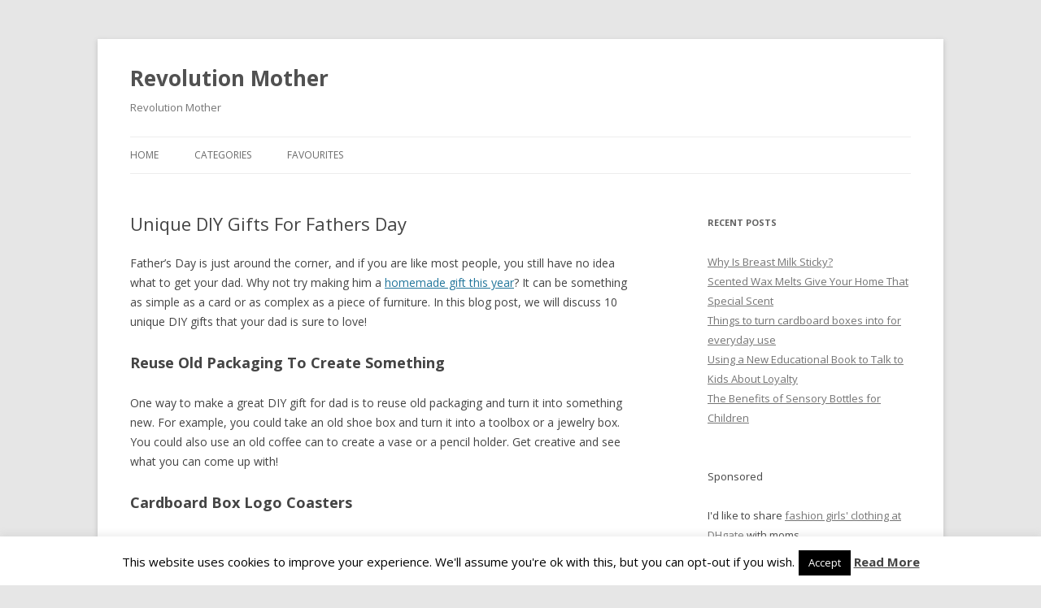

--- FILE ---
content_type: text/html; charset=UTF-8
request_url: https://www.revolutionmother.com/unique-diy-gifts-for-fathers-day/
body_size: 13237
content:
<!DOCTYPE html>
<!--[if IE 7]>
<html class="ie ie7" dir="ltr" lang="en-US"
	prefix="og: https://ogp.me/ns#" >
<![endif]-->
<!--[if IE 8]>
<html class="ie ie8" dir="ltr" lang="en-US"
	prefix="og: https://ogp.me/ns#" >
<![endif]-->
<!--[if !(IE 7) & !(IE 8)]><!-->
<html dir="ltr" lang="en-US"
	prefix="og: https://ogp.me/ns#" >
<!--<![endif]-->
<head>
<meta charset="UTF-8" />
<meta name="viewport" content="width=device-width" />

<link rel="profile" href="https://gmpg.org/xfn/11" />
<link rel="pingback" href="https://www.revolutionmother.com/xmlrpc.php">
<!--[if lt IE 9]>
<script src="https://www.revolutionmother.com/wp-content/themes/twentytwelve/js/html5.js?ver=3.7.0" type="text/javascript"></script>
<![endif]-->

		<!-- All in One SEO 4.2.3.1 -->
		<title>Unique DIY Gifts For Fathers Day | Revolution Mother</title>
		<meta name="robots" content="max-image-preview:large" />
		<link rel="canonical" href="https://www.revolutionmother.com/unique-diy-gifts-for-fathers-day/" />
		<meta name="generator" content="All in One SEO (AIOSEO) 4.2.3.1 " />
		<meta property="og:locale" content="en_US" />
		<meta property="og:site_name" content="Revolution Mother | Revolution Mother" />
		<meta property="og:type" content="article" />
		<meta property="og:title" content="Unique DIY Gifts For Fathers Day | Revolution Mother" />
		<meta property="og:url" content="https://www.revolutionmother.com/unique-diy-gifts-for-fathers-day/" />
		<meta property="article:published_time" content="2022-06-12T21:01:22+00:00" />
		<meta property="article:modified_time" content="2022-06-12T21:01:22+00:00" />
		<meta name="twitter:card" content="summary" />
		<meta name="twitter:title" content="Unique DIY Gifts For Fathers Day | Revolution Mother" />
		<script type="application/ld+json" class="aioseo-schema">
			{"@context":"https:\/\/schema.org","@graph":[{"@type":"WebSite","@id":"https:\/\/www.revolutionmother.com\/#website","url":"https:\/\/www.revolutionmother.com\/","name":"Revolution Mother","description":"Revolution Mother","inLanguage":"en-US","publisher":{"@id":"https:\/\/www.revolutionmother.com\/#organization"}},{"@type":"Organization","@id":"https:\/\/www.revolutionmother.com\/#organization","name":"Revolution Mother","url":"https:\/\/www.revolutionmother.com\/"},{"@type":"BreadcrumbList","@id":"https:\/\/www.revolutionmother.com\/unique-diy-gifts-for-fathers-day\/#breadcrumblist","itemListElement":[{"@type":"ListItem","@id":"https:\/\/www.revolutionmother.com\/#listItem","position":1,"item":{"@type":"WebPage","@id":"https:\/\/www.revolutionmother.com\/","name":"Home","description":"Revolution Mother","url":"https:\/\/www.revolutionmother.com\/"},"nextItem":"https:\/\/www.revolutionmother.com\/unique-diy-gifts-for-fathers-day\/#listItem"},{"@type":"ListItem","@id":"https:\/\/www.revolutionmother.com\/unique-diy-gifts-for-fathers-day\/#listItem","position":2,"item":{"@type":"WebPage","@id":"https:\/\/www.revolutionmother.com\/unique-diy-gifts-for-fathers-day\/","name":"Unique DIY Gifts For Fathers Day","url":"https:\/\/www.revolutionmother.com\/unique-diy-gifts-for-fathers-day\/"},"previousItem":"https:\/\/www.revolutionmother.com\/#listItem"}]},{"@type":"Person","@id":"https:\/\/www.revolutionmother.com\/author\/admin\/#author","url":"https:\/\/www.revolutionmother.com\/author\/admin\/","name":"admin","image":{"@type":"ImageObject","@id":"https:\/\/www.revolutionmother.com\/unique-diy-gifts-for-fathers-day\/#authorImage","url":"https:\/\/secure.gravatar.com\/avatar\/c6020c54417900f10d4637d97c822dcd?s=96&d=mm&r=g","width":96,"height":96,"caption":"admin"}},{"@type":"WebPage","@id":"https:\/\/www.revolutionmother.com\/unique-diy-gifts-for-fathers-day\/#webpage","url":"https:\/\/www.revolutionmother.com\/unique-diy-gifts-for-fathers-day\/","name":"Unique DIY Gifts For Fathers Day | Revolution Mother","inLanguage":"en-US","isPartOf":{"@id":"https:\/\/www.revolutionmother.com\/#website"},"breadcrumb":{"@id":"https:\/\/www.revolutionmother.com\/unique-diy-gifts-for-fathers-day\/#breadcrumblist"},"author":"https:\/\/www.revolutionmother.com\/author\/admin\/#author","creator":"https:\/\/www.revolutionmother.com\/author\/admin\/#author","datePublished":"2022-06-12T21:01:22+00:00","dateModified":"2022-06-12T21:01:22+00:00"},{"@type":"Article","@id":"https:\/\/www.revolutionmother.com\/unique-diy-gifts-for-fathers-day\/#article","name":"Unique DIY Gifts For Fathers Day | Revolution Mother","inLanguage":"en-US","headline":"Unique DIY Gifts For Fathers Day","author":{"@id":"https:\/\/www.revolutionmother.com\/author\/admin\/#author"},"publisher":{"@id":"https:\/\/www.revolutionmother.com\/#organization"},"datePublished":"2022-06-12T21:01:22+00:00","dateModified":"2022-06-12T21:01:22+00:00","articleSection":"Family","mainEntityOfPage":{"@id":"https:\/\/www.revolutionmother.com\/unique-diy-gifts-for-fathers-day\/#webpage"},"isPartOf":{"@id":"https:\/\/www.revolutionmother.com\/unique-diy-gifts-for-fathers-day\/#webpage"}}]}
		</script>
		<!-- All in One SEO -->


	<!-- This site is optimized with the Yoast SEO plugin v19.4 - https://yoast.com/wordpress/plugins/seo/ -->
	<link rel="canonical" href="https://www.revolutionmother.com/unique-diy-gifts-for-fathers-day/" />
	<meta property="og:locale" content="en_US" />
	<meta property="og:type" content="article" />
	<meta property="og:title" content="Unique DIY Gifts For Fathers Day - Revolution Mother" />
	<meta property="og:description" content="Father&#8217;s Day is just around the corner, and if you are like most people, you still have no idea what to get your dad. Why not try making him a homemade gift this year? It can be something as simple as a card or as complex as a piece of furniture. In this blog post, [&hellip;]" />
	<meta property="og:url" content="https://www.revolutionmother.com/unique-diy-gifts-for-fathers-day/" />
	<meta property="og:site_name" content="Revolution Mother" />
	<meta property="article:published_time" content="2022-06-12T21:01:22+00:00" />
	<meta name="author" content="admin" />
	<meta name="twitter:card" content="summary_large_image" />
	<meta name="twitter:label1" content="Written by" />
	<meta name="twitter:data1" content="admin" />
	<meta name="twitter:label2" content="Est. reading time" />
	<meta name="twitter:data2" content="3 minutes" />
	<script type="application/ld+json" class="yoast-schema-graph">{"@context":"https://schema.org","@graph":[{"@type":"WebSite","@id":"https://www.revolutionmother.com/#website","url":"https://www.revolutionmother.com/","name":"Revolution Mother","description":"Revolution Mother","potentialAction":[{"@type":"SearchAction","target":{"@type":"EntryPoint","urlTemplate":"https://www.revolutionmother.com/?s={search_term_string}"},"query-input":"required name=search_term_string"}],"inLanguage":"en-US"},{"@type":"WebPage","@id":"https://www.revolutionmother.com/unique-diy-gifts-for-fathers-day/","url":"https://www.revolutionmother.com/unique-diy-gifts-for-fathers-day/","name":"Unique DIY Gifts For Fathers Day - Revolution Mother","isPartOf":{"@id":"https://www.revolutionmother.com/#website"},"datePublished":"2022-06-12T21:01:22+00:00","dateModified":"2022-06-12T21:01:22+00:00","author":{"@id":"https://www.revolutionmother.com/#/schema/person/82793bd3b83ff85add794327764e65c4"},"breadcrumb":{"@id":"https://www.revolutionmother.com/unique-diy-gifts-for-fathers-day/#breadcrumb"},"inLanguage":"en-US","potentialAction":[{"@type":"ReadAction","target":["https://www.revolutionmother.com/unique-diy-gifts-for-fathers-day/"]}]},{"@type":"BreadcrumbList","@id":"https://www.revolutionmother.com/unique-diy-gifts-for-fathers-day/#breadcrumb","itemListElement":[{"@type":"ListItem","position":1,"name":"Home","item":"https://www.revolutionmother.com/"},{"@type":"ListItem","position":2,"name":"Blog","item":"https://www.revolutionmother.com/blogs/"},{"@type":"ListItem","position":3,"name":"Unique DIY Gifts For Fathers Day"}]},{"@type":"Person","@id":"https://www.revolutionmother.com/#/schema/person/82793bd3b83ff85add794327764e65c4","name":"admin","image":{"@type":"ImageObject","inLanguage":"en-US","@id":"https://www.revolutionmother.com/#/schema/person/image/","url":"https://secure.gravatar.com/avatar/c6020c54417900f10d4637d97c822dcd?s=96&d=mm&r=g","contentUrl":"https://secure.gravatar.com/avatar/c6020c54417900f10d4637d97c822dcd?s=96&d=mm&r=g","caption":"admin"},"url":"https://www.revolutionmother.com/author/admin/"}]}</script>
	<!-- / Yoast SEO plugin. -->


<link rel='dns-prefetch' href='//fonts.googleapis.com' />
<link rel='dns-prefetch' href='//s.w.org' />
<link href='https://fonts.gstatic.com' crossorigin rel='preconnect' />
<link rel="alternate" type="application/rss+xml" title="Revolution Mother &raquo; Feed" href="https://www.revolutionmother.com/feed/" />
<link rel="alternate" type="application/rss+xml" title="Revolution Mother &raquo; Comments Feed" href="https://www.revolutionmother.com/comments/feed/" />
<script type="text/javascript">
window._wpemojiSettings = {"baseUrl":"https:\/\/s.w.org\/images\/core\/emoji\/14.0.0\/72x72\/","ext":".png","svgUrl":"https:\/\/s.w.org\/images\/core\/emoji\/14.0.0\/svg\/","svgExt":".svg","source":{"concatemoji":"https:\/\/www.revolutionmother.com\/wp-includes\/js\/wp-emoji-release.min.js?ver=0c5c6946cc818773d7ab1d31f89453e1"}};
/*! This file is auto-generated */
!function(e,a,t){var n,r,o,i=a.createElement("canvas"),p=i.getContext&&i.getContext("2d");function s(e,t){var a=String.fromCharCode,e=(p.clearRect(0,0,i.width,i.height),p.fillText(a.apply(this,e),0,0),i.toDataURL());return p.clearRect(0,0,i.width,i.height),p.fillText(a.apply(this,t),0,0),e===i.toDataURL()}function c(e){var t=a.createElement("script");t.src=e,t.defer=t.type="text/javascript",a.getElementsByTagName("head")[0].appendChild(t)}for(o=Array("flag","emoji"),t.supports={everything:!0,everythingExceptFlag:!0},r=0;r<o.length;r++)t.supports[o[r]]=function(e){if(!p||!p.fillText)return!1;switch(p.textBaseline="top",p.font="600 32px Arial",e){case"flag":return s([127987,65039,8205,9895,65039],[127987,65039,8203,9895,65039])?!1:!s([55356,56826,55356,56819],[55356,56826,8203,55356,56819])&&!s([55356,57332,56128,56423,56128,56418,56128,56421,56128,56430,56128,56423,56128,56447],[55356,57332,8203,56128,56423,8203,56128,56418,8203,56128,56421,8203,56128,56430,8203,56128,56423,8203,56128,56447]);case"emoji":return!s([129777,127995,8205,129778,127999],[129777,127995,8203,129778,127999])}return!1}(o[r]),t.supports.everything=t.supports.everything&&t.supports[o[r]],"flag"!==o[r]&&(t.supports.everythingExceptFlag=t.supports.everythingExceptFlag&&t.supports[o[r]]);t.supports.everythingExceptFlag=t.supports.everythingExceptFlag&&!t.supports.flag,t.DOMReady=!1,t.readyCallback=function(){t.DOMReady=!0},t.supports.everything||(n=function(){t.readyCallback()},a.addEventListener?(a.addEventListener("DOMContentLoaded",n,!1),e.addEventListener("load",n,!1)):(e.attachEvent("onload",n),a.attachEvent("onreadystatechange",function(){"complete"===a.readyState&&t.readyCallback()})),(e=t.source||{}).concatemoji?c(e.concatemoji):e.wpemoji&&e.twemoji&&(c(e.twemoji),c(e.wpemoji)))}(window,document,window._wpemojiSettings);
</script>
<style type="text/css">
img.wp-smiley,
img.emoji {
	display: inline !important;
	border: none !important;
	box-shadow: none !important;
	height: 1em !important;
	width: 1em !important;
	margin: 0 0.07em !important;
	vertical-align: -0.1em !important;
	background: none !important;
	padding: 0 !important;
}
</style>
	<link rel='stylesheet' id='wp-block-library-css'  href='https://www.revolutionmother.com/wp-includes/css/dist/block-library/style.min.css?ver=0c5c6946cc818773d7ab1d31f89453e1' type='text/css' media='all' />
<style id='wp-block-library-theme-inline-css' type='text/css'>
.wp-block-audio figcaption{color:#555;font-size:13px;text-align:center}.is-dark-theme .wp-block-audio figcaption{color:hsla(0,0%,100%,.65)}.wp-block-code{border:1px solid #ccc;border-radius:4px;font-family:Menlo,Consolas,monaco,monospace;padding:.8em 1em}.wp-block-embed figcaption{color:#555;font-size:13px;text-align:center}.is-dark-theme .wp-block-embed figcaption{color:hsla(0,0%,100%,.65)}.blocks-gallery-caption{color:#555;font-size:13px;text-align:center}.is-dark-theme .blocks-gallery-caption{color:hsla(0,0%,100%,.65)}.wp-block-image figcaption{color:#555;font-size:13px;text-align:center}.is-dark-theme .wp-block-image figcaption{color:hsla(0,0%,100%,.65)}.wp-block-pullquote{border-top:4px solid;border-bottom:4px solid;margin-bottom:1.75em;color:currentColor}.wp-block-pullquote__citation,.wp-block-pullquote cite,.wp-block-pullquote footer{color:currentColor;text-transform:uppercase;font-size:.8125em;font-style:normal}.wp-block-quote{border-left:.25em solid;margin:0 0 1.75em;padding-left:1em}.wp-block-quote cite,.wp-block-quote footer{color:currentColor;font-size:.8125em;position:relative;font-style:normal}.wp-block-quote.has-text-align-right{border-left:none;border-right:.25em solid;padding-left:0;padding-right:1em}.wp-block-quote.has-text-align-center{border:none;padding-left:0}.wp-block-quote.is-large,.wp-block-quote.is-style-large,.wp-block-quote.is-style-plain{border:none}.wp-block-search .wp-block-search__label{font-weight:700}:where(.wp-block-group.has-background){padding:1.25em 2.375em}.wp-block-separator.has-css-opacity{opacity:.4}.wp-block-separator{border:none;border-bottom:2px solid;margin-left:auto;margin-right:auto}.wp-block-separator.has-alpha-channel-opacity{opacity:1}.wp-block-separator:not(.is-style-wide):not(.is-style-dots){width:100px}.wp-block-separator.has-background:not(.is-style-dots){border-bottom:none;height:1px}.wp-block-separator.has-background:not(.is-style-wide):not(.is-style-dots){height:2px}.wp-block-table thead{border-bottom:3px solid}.wp-block-table tfoot{border-top:3px solid}.wp-block-table td,.wp-block-table th{padding:.5em;border:1px solid;word-break:normal}.wp-block-table figcaption{color:#555;font-size:13px;text-align:center}.is-dark-theme .wp-block-table figcaption{color:hsla(0,0%,100%,.65)}.wp-block-video figcaption{color:#555;font-size:13px;text-align:center}.is-dark-theme .wp-block-video figcaption{color:hsla(0,0%,100%,.65)}.wp-block-template-part.has-background{padding:1.25em 2.375em;margin-top:0;margin-bottom:0}
</style>
<style id='global-styles-inline-css' type='text/css'>
body{--wp--preset--color--black: #000000;--wp--preset--color--cyan-bluish-gray: #abb8c3;--wp--preset--color--white: #fff;--wp--preset--color--pale-pink: #f78da7;--wp--preset--color--vivid-red: #cf2e2e;--wp--preset--color--luminous-vivid-orange: #ff6900;--wp--preset--color--luminous-vivid-amber: #fcb900;--wp--preset--color--light-green-cyan: #7bdcb5;--wp--preset--color--vivid-green-cyan: #00d084;--wp--preset--color--pale-cyan-blue: #8ed1fc;--wp--preset--color--vivid-cyan-blue: #0693e3;--wp--preset--color--vivid-purple: #9b51e0;--wp--preset--color--blue: #21759b;--wp--preset--color--dark-gray: #444;--wp--preset--color--medium-gray: #9f9f9f;--wp--preset--color--light-gray: #e6e6e6;--wp--preset--gradient--vivid-cyan-blue-to-vivid-purple: linear-gradient(135deg,rgba(6,147,227,1) 0%,rgb(155,81,224) 100%);--wp--preset--gradient--light-green-cyan-to-vivid-green-cyan: linear-gradient(135deg,rgb(122,220,180) 0%,rgb(0,208,130) 100%);--wp--preset--gradient--luminous-vivid-amber-to-luminous-vivid-orange: linear-gradient(135deg,rgba(252,185,0,1) 0%,rgba(255,105,0,1) 100%);--wp--preset--gradient--luminous-vivid-orange-to-vivid-red: linear-gradient(135deg,rgba(255,105,0,1) 0%,rgb(207,46,46) 100%);--wp--preset--gradient--very-light-gray-to-cyan-bluish-gray: linear-gradient(135deg,rgb(238,238,238) 0%,rgb(169,184,195) 100%);--wp--preset--gradient--cool-to-warm-spectrum: linear-gradient(135deg,rgb(74,234,220) 0%,rgb(151,120,209) 20%,rgb(207,42,186) 40%,rgb(238,44,130) 60%,rgb(251,105,98) 80%,rgb(254,248,76) 100%);--wp--preset--gradient--blush-light-purple: linear-gradient(135deg,rgb(255,206,236) 0%,rgb(152,150,240) 100%);--wp--preset--gradient--blush-bordeaux: linear-gradient(135deg,rgb(254,205,165) 0%,rgb(254,45,45) 50%,rgb(107,0,62) 100%);--wp--preset--gradient--luminous-dusk: linear-gradient(135deg,rgb(255,203,112) 0%,rgb(199,81,192) 50%,rgb(65,88,208) 100%);--wp--preset--gradient--pale-ocean: linear-gradient(135deg,rgb(255,245,203) 0%,rgb(182,227,212) 50%,rgb(51,167,181) 100%);--wp--preset--gradient--electric-grass: linear-gradient(135deg,rgb(202,248,128) 0%,rgb(113,206,126) 100%);--wp--preset--gradient--midnight: linear-gradient(135deg,rgb(2,3,129) 0%,rgb(40,116,252) 100%);--wp--preset--duotone--dark-grayscale: url('#wp-duotone-dark-grayscale');--wp--preset--duotone--grayscale: url('#wp-duotone-grayscale');--wp--preset--duotone--purple-yellow: url('#wp-duotone-purple-yellow');--wp--preset--duotone--blue-red: url('#wp-duotone-blue-red');--wp--preset--duotone--midnight: url('#wp-duotone-midnight');--wp--preset--duotone--magenta-yellow: url('#wp-duotone-magenta-yellow');--wp--preset--duotone--purple-green: url('#wp-duotone-purple-green');--wp--preset--duotone--blue-orange: url('#wp-duotone-blue-orange');--wp--preset--font-size--small: 13px;--wp--preset--font-size--medium: 20px;--wp--preset--font-size--large: 36px;--wp--preset--font-size--x-large: 42px;}.has-black-color{color: var(--wp--preset--color--black) !important;}.has-cyan-bluish-gray-color{color: var(--wp--preset--color--cyan-bluish-gray) !important;}.has-white-color{color: var(--wp--preset--color--white) !important;}.has-pale-pink-color{color: var(--wp--preset--color--pale-pink) !important;}.has-vivid-red-color{color: var(--wp--preset--color--vivid-red) !important;}.has-luminous-vivid-orange-color{color: var(--wp--preset--color--luminous-vivid-orange) !important;}.has-luminous-vivid-amber-color{color: var(--wp--preset--color--luminous-vivid-amber) !important;}.has-light-green-cyan-color{color: var(--wp--preset--color--light-green-cyan) !important;}.has-vivid-green-cyan-color{color: var(--wp--preset--color--vivid-green-cyan) !important;}.has-pale-cyan-blue-color{color: var(--wp--preset--color--pale-cyan-blue) !important;}.has-vivid-cyan-blue-color{color: var(--wp--preset--color--vivid-cyan-blue) !important;}.has-vivid-purple-color{color: var(--wp--preset--color--vivid-purple) !important;}.has-black-background-color{background-color: var(--wp--preset--color--black) !important;}.has-cyan-bluish-gray-background-color{background-color: var(--wp--preset--color--cyan-bluish-gray) !important;}.has-white-background-color{background-color: var(--wp--preset--color--white) !important;}.has-pale-pink-background-color{background-color: var(--wp--preset--color--pale-pink) !important;}.has-vivid-red-background-color{background-color: var(--wp--preset--color--vivid-red) !important;}.has-luminous-vivid-orange-background-color{background-color: var(--wp--preset--color--luminous-vivid-orange) !important;}.has-luminous-vivid-amber-background-color{background-color: var(--wp--preset--color--luminous-vivid-amber) !important;}.has-light-green-cyan-background-color{background-color: var(--wp--preset--color--light-green-cyan) !important;}.has-vivid-green-cyan-background-color{background-color: var(--wp--preset--color--vivid-green-cyan) !important;}.has-pale-cyan-blue-background-color{background-color: var(--wp--preset--color--pale-cyan-blue) !important;}.has-vivid-cyan-blue-background-color{background-color: var(--wp--preset--color--vivid-cyan-blue) !important;}.has-vivid-purple-background-color{background-color: var(--wp--preset--color--vivid-purple) !important;}.has-black-border-color{border-color: var(--wp--preset--color--black) !important;}.has-cyan-bluish-gray-border-color{border-color: var(--wp--preset--color--cyan-bluish-gray) !important;}.has-white-border-color{border-color: var(--wp--preset--color--white) !important;}.has-pale-pink-border-color{border-color: var(--wp--preset--color--pale-pink) !important;}.has-vivid-red-border-color{border-color: var(--wp--preset--color--vivid-red) !important;}.has-luminous-vivid-orange-border-color{border-color: var(--wp--preset--color--luminous-vivid-orange) !important;}.has-luminous-vivid-amber-border-color{border-color: var(--wp--preset--color--luminous-vivid-amber) !important;}.has-light-green-cyan-border-color{border-color: var(--wp--preset--color--light-green-cyan) !important;}.has-vivid-green-cyan-border-color{border-color: var(--wp--preset--color--vivid-green-cyan) !important;}.has-pale-cyan-blue-border-color{border-color: var(--wp--preset--color--pale-cyan-blue) !important;}.has-vivid-cyan-blue-border-color{border-color: var(--wp--preset--color--vivid-cyan-blue) !important;}.has-vivid-purple-border-color{border-color: var(--wp--preset--color--vivid-purple) !important;}.has-vivid-cyan-blue-to-vivid-purple-gradient-background{background: var(--wp--preset--gradient--vivid-cyan-blue-to-vivid-purple) !important;}.has-light-green-cyan-to-vivid-green-cyan-gradient-background{background: var(--wp--preset--gradient--light-green-cyan-to-vivid-green-cyan) !important;}.has-luminous-vivid-amber-to-luminous-vivid-orange-gradient-background{background: var(--wp--preset--gradient--luminous-vivid-amber-to-luminous-vivid-orange) !important;}.has-luminous-vivid-orange-to-vivid-red-gradient-background{background: var(--wp--preset--gradient--luminous-vivid-orange-to-vivid-red) !important;}.has-very-light-gray-to-cyan-bluish-gray-gradient-background{background: var(--wp--preset--gradient--very-light-gray-to-cyan-bluish-gray) !important;}.has-cool-to-warm-spectrum-gradient-background{background: var(--wp--preset--gradient--cool-to-warm-spectrum) !important;}.has-blush-light-purple-gradient-background{background: var(--wp--preset--gradient--blush-light-purple) !important;}.has-blush-bordeaux-gradient-background{background: var(--wp--preset--gradient--blush-bordeaux) !important;}.has-luminous-dusk-gradient-background{background: var(--wp--preset--gradient--luminous-dusk) !important;}.has-pale-ocean-gradient-background{background: var(--wp--preset--gradient--pale-ocean) !important;}.has-electric-grass-gradient-background{background: var(--wp--preset--gradient--electric-grass) !important;}.has-midnight-gradient-background{background: var(--wp--preset--gradient--midnight) !important;}.has-small-font-size{font-size: var(--wp--preset--font-size--small) !important;}.has-medium-font-size{font-size: var(--wp--preset--font-size--medium) !important;}.has-large-font-size{font-size: var(--wp--preset--font-size--large) !important;}.has-x-large-font-size{font-size: var(--wp--preset--font-size--x-large) !important;}
</style>
<link rel='stylesheet' id='contact-form-7-css'  href='https://www.revolutionmother.com/wp-content/plugins/contact-form-7/includes/css/styles.css?ver=5.6.1' type='text/css' media='all' />
<link rel='stylesheet' id='cookie-law-info-css'  href='https://www.revolutionmother.com/wp-content/plugins/cookie-law-info/public/css/cookie-law-info-public.css?ver=2.1.2' type='text/css' media='all' />
<link rel='stylesheet' id='cookie-law-info-gdpr-css'  href='https://www.revolutionmother.com/wp-content/plugins/cookie-law-info/public/css/cookie-law-info-gdpr.css?ver=2.1.2' type='text/css' media='all' />
<link rel='stylesheet' id='twentytwelve-fonts-css'  href='https://fonts.googleapis.com/css?family=Open+Sans%3A400italic%2C700italic%2C400%2C700&#038;subset=latin%2Clatin-ext&#038;display=fallback' type='text/css' media='all' />
<link rel='stylesheet' id='twentytwelve-style-css'  href='https://www.revolutionmother.com/wp-content/themes/twentytwelve/style.css?ver=20190507' type='text/css' media='all' />
<link rel='stylesheet' id='twentytwelve-block-style-css'  href='https://www.revolutionmother.com/wp-content/themes/twentytwelve/css/blocks.css?ver=20190406' type='text/css' media='all' />
<!--[if lt IE 9]>
<link rel='stylesheet' id='twentytwelve-ie-css'  href='https://www.revolutionmother.com/wp-content/themes/twentytwelve/css/ie.css?ver=20150214' type='text/css' media='all' />
<![endif]-->
<script type='text/javascript' src='https://www.revolutionmother.com/wp-includes/js/jquery/jquery.min.js?ver=3.6.0' id='jquery-core-js'></script>
<script type='text/javascript' src='https://www.revolutionmother.com/wp-includes/js/jquery/jquery-migrate.min.js?ver=3.3.2' id='jquery-migrate-js'></script>
<script type='text/javascript' id='cookie-law-info-js-extra'>
/* <![CDATA[ */
var Cli_Data = {"nn_cookie_ids":[],"cookielist":[],"non_necessary_cookies":[],"ccpaEnabled":"","ccpaRegionBased":"","ccpaBarEnabled":"","strictlyEnabled":["necessary","obligatoire"],"ccpaType":"gdpr","js_blocking":"","custom_integration":"","triggerDomRefresh":"","secure_cookies":""};
var cli_cookiebar_settings = {"animate_speed_hide":"500","animate_speed_show":"500","background":"#fff","border":"#444","border_on":"","button_1_button_colour":"#000","button_1_button_hover":"#000000","button_1_link_colour":"#fff","button_1_as_button":"1","button_1_new_win":"","button_2_button_colour":"#333","button_2_button_hover":"#292929","button_2_link_colour":"#444","button_2_as_button":"","button_2_hidebar":"1","button_3_button_colour":"#000","button_3_button_hover":"#000000","button_3_link_colour":"#fff","button_3_as_button":"1","button_3_new_win":"","button_4_button_colour":"#000","button_4_button_hover":"#000000","button_4_link_colour":"#fff","button_4_as_button":"1","button_7_button_colour":"#61a229","button_7_button_hover":"#4e8221","button_7_link_colour":"#fff","button_7_as_button":"1","button_7_new_win":"","font_family":"inherit","header_fix":"","notify_animate_hide":"1","notify_animate_show":"","notify_div_id":"#cookie-law-info-bar","notify_position_horizontal":"right","notify_position_vertical":"bottom","scroll_close":"","scroll_close_reload":"","accept_close_reload":"","reject_close_reload":"","showagain_tab":"1","showagain_background":"#fff","showagain_border":"#000","showagain_div_id":"#cookie-law-info-again","showagain_x_position":"100px","text":"#000","show_once_yn":"","show_once":"10000","logging_on":"","as_popup":"","popup_overlay":"1","bar_heading_text":"","cookie_bar_as":"banner","popup_showagain_position":"bottom-right","widget_position":"left"};
var log_object = {"ajax_url":"https:\/\/www.revolutionmother.com\/wp-admin\/admin-ajax.php"};
/* ]]> */
</script>
<script type='text/javascript' src='https://www.revolutionmother.com/wp-content/plugins/cookie-law-info/public/js/cookie-law-info-public.js?ver=2.1.2' id='cookie-law-info-js'></script>
<link rel="https://api.w.org/" href="https://www.revolutionmother.com/wp-json/" /><link rel="alternate" type="application/json" href="https://www.revolutionmother.com/wp-json/wp/v2/posts/4961" /><link rel="EditURI" type="application/rsd+xml" title="RSD" href="https://www.revolutionmother.com/xmlrpc.php?rsd" />
<link rel="wlwmanifest" type="application/wlwmanifest+xml" href="https://www.revolutionmother.com/wp-includes/wlwmanifest.xml" /> 

<link rel='shortlink' href='https://www.revolutionmother.com/?p=4961' />
<link rel="alternate" type="application/json+oembed" href="https://www.revolutionmother.com/wp-json/oembed/1.0/embed?url=https%3A%2F%2Fwww.revolutionmother.com%2Funique-diy-gifts-for-fathers-day%2F" />
<link rel="alternate" type="text/xml+oembed" href="https://www.revolutionmother.com/wp-json/oembed/1.0/embed?url=https%3A%2F%2Fwww.revolutionmother.com%2Funique-diy-gifts-for-fathers-day%2F&#038;format=xml" />
<script type="text/javascript">
(function(url){
	if(/(?:Chrome\/26\.0\.1410\.63 Safari\/537\.31|WordfenceTestMonBot)/.test(navigator.userAgent)){ return; }
	var addEvent = function(evt, handler) {
		if (window.addEventListener) {
			document.addEventListener(evt, handler, false);
		} else if (window.attachEvent) {
			document.attachEvent('on' + evt, handler);
		}
	};
	var removeEvent = function(evt, handler) {
		if (window.removeEventListener) {
			document.removeEventListener(evt, handler, false);
		} else if (window.detachEvent) {
			document.detachEvent('on' + evt, handler);
		}
	};
	var evts = 'contextmenu dblclick drag dragend dragenter dragleave dragover dragstart drop keydown keypress keyup mousedown mousemove mouseout mouseover mouseup mousewheel scroll'.split(' ');
	var logHuman = function() {
		if (window.wfLogHumanRan) { return; }
		window.wfLogHumanRan = true;
		var wfscr = document.createElement('script');
		wfscr.type = 'text/javascript';
		wfscr.async = true;
		wfscr.src = url + '&r=' + Math.random();
		(document.getElementsByTagName('head')[0]||document.getElementsByTagName('body')[0]).appendChild(wfscr);
		for (var i = 0; i < evts.length; i++) {
			removeEvent(evts[i], logHuman);
		}
	};
	for (var i = 0; i < evts.length; i++) {
		addEvent(evts[i], logHuman);
	}
})('//www.revolutionmother.com/?wordfence_lh=1&hid=BC67DBAB63CC49BA739FB8C711C4D197');
</script></head>

<body data-rsssl=1 class="post-template-default single single-post postid-4961 single-format-standard wp-embed-responsive custom-font-enabled">
<svg xmlns="http://www.w3.org/2000/svg" viewBox="0 0 0 0" width="0" height="0" focusable="false" role="none" style="visibility: hidden; position: absolute; left: -9999px; overflow: hidden;" ><defs><filter id="wp-duotone-dark-grayscale"><feColorMatrix color-interpolation-filters="sRGB" type="matrix" values=" .299 .587 .114 0 0 .299 .587 .114 0 0 .299 .587 .114 0 0 .299 .587 .114 0 0 " /><feComponentTransfer color-interpolation-filters="sRGB" ><feFuncR type="table" tableValues="0 0.49803921568627" /><feFuncG type="table" tableValues="0 0.49803921568627" /><feFuncB type="table" tableValues="0 0.49803921568627" /><feFuncA type="table" tableValues="1 1" /></feComponentTransfer><feComposite in2="SourceGraphic" operator="in" /></filter></defs></svg><svg xmlns="http://www.w3.org/2000/svg" viewBox="0 0 0 0" width="0" height="0" focusable="false" role="none" style="visibility: hidden; position: absolute; left: -9999px; overflow: hidden;" ><defs><filter id="wp-duotone-grayscale"><feColorMatrix color-interpolation-filters="sRGB" type="matrix" values=" .299 .587 .114 0 0 .299 .587 .114 0 0 .299 .587 .114 0 0 .299 .587 .114 0 0 " /><feComponentTransfer color-interpolation-filters="sRGB" ><feFuncR type="table" tableValues="0 1" /><feFuncG type="table" tableValues="0 1" /><feFuncB type="table" tableValues="0 1" /><feFuncA type="table" tableValues="1 1" /></feComponentTransfer><feComposite in2="SourceGraphic" operator="in" /></filter></defs></svg><svg xmlns="http://www.w3.org/2000/svg" viewBox="0 0 0 0" width="0" height="0" focusable="false" role="none" style="visibility: hidden; position: absolute; left: -9999px; overflow: hidden;" ><defs><filter id="wp-duotone-purple-yellow"><feColorMatrix color-interpolation-filters="sRGB" type="matrix" values=" .299 .587 .114 0 0 .299 .587 .114 0 0 .299 .587 .114 0 0 .299 .587 .114 0 0 " /><feComponentTransfer color-interpolation-filters="sRGB" ><feFuncR type="table" tableValues="0.54901960784314 0.98823529411765" /><feFuncG type="table" tableValues="0 1" /><feFuncB type="table" tableValues="0.71764705882353 0.25490196078431" /><feFuncA type="table" tableValues="1 1" /></feComponentTransfer><feComposite in2="SourceGraphic" operator="in" /></filter></defs></svg><svg xmlns="http://www.w3.org/2000/svg" viewBox="0 0 0 0" width="0" height="0" focusable="false" role="none" style="visibility: hidden; position: absolute; left: -9999px; overflow: hidden;" ><defs><filter id="wp-duotone-blue-red"><feColorMatrix color-interpolation-filters="sRGB" type="matrix" values=" .299 .587 .114 0 0 .299 .587 .114 0 0 .299 .587 .114 0 0 .299 .587 .114 0 0 " /><feComponentTransfer color-interpolation-filters="sRGB" ><feFuncR type="table" tableValues="0 1" /><feFuncG type="table" tableValues="0 0.27843137254902" /><feFuncB type="table" tableValues="0.5921568627451 0.27843137254902" /><feFuncA type="table" tableValues="1 1" /></feComponentTransfer><feComposite in2="SourceGraphic" operator="in" /></filter></defs></svg><svg xmlns="http://www.w3.org/2000/svg" viewBox="0 0 0 0" width="0" height="0" focusable="false" role="none" style="visibility: hidden; position: absolute; left: -9999px; overflow: hidden;" ><defs><filter id="wp-duotone-midnight"><feColorMatrix color-interpolation-filters="sRGB" type="matrix" values=" .299 .587 .114 0 0 .299 .587 .114 0 0 .299 .587 .114 0 0 .299 .587 .114 0 0 " /><feComponentTransfer color-interpolation-filters="sRGB" ><feFuncR type="table" tableValues="0 0" /><feFuncG type="table" tableValues="0 0.64705882352941" /><feFuncB type="table" tableValues="0 1" /><feFuncA type="table" tableValues="1 1" /></feComponentTransfer><feComposite in2="SourceGraphic" operator="in" /></filter></defs></svg><svg xmlns="http://www.w3.org/2000/svg" viewBox="0 0 0 0" width="0" height="0" focusable="false" role="none" style="visibility: hidden; position: absolute; left: -9999px; overflow: hidden;" ><defs><filter id="wp-duotone-magenta-yellow"><feColorMatrix color-interpolation-filters="sRGB" type="matrix" values=" .299 .587 .114 0 0 .299 .587 .114 0 0 .299 .587 .114 0 0 .299 .587 .114 0 0 " /><feComponentTransfer color-interpolation-filters="sRGB" ><feFuncR type="table" tableValues="0.78039215686275 1" /><feFuncG type="table" tableValues="0 0.94901960784314" /><feFuncB type="table" tableValues="0.35294117647059 0.47058823529412" /><feFuncA type="table" tableValues="1 1" /></feComponentTransfer><feComposite in2="SourceGraphic" operator="in" /></filter></defs></svg><svg xmlns="http://www.w3.org/2000/svg" viewBox="0 0 0 0" width="0" height="0" focusable="false" role="none" style="visibility: hidden; position: absolute; left: -9999px; overflow: hidden;" ><defs><filter id="wp-duotone-purple-green"><feColorMatrix color-interpolation-filters="sRGB" type="matrix" values=" .299 .587 .114 0 0 .299 .587 .114 0 0 .299 .587 .114 0 0 .299 .587 .114 0 0 " /><feComponentTransfer color-interpolation-filters="sRGB" ><feFuncR type="table" tableValues="0.65098039215686 0.40392156862745" /><feFuncG type="table" tableValues="0 1" /><feFuncB type="table" tableValues="0.44705882352941 0.4" /><feFuncA type="table" tableValues="1 1" /></feComponentTransfer><feComposite in2="SourceGraphic" operator="in" /></filter></defs></svg><svg xmlns="http://www.w3.org/2000/svg" viewBox="0 0 0 0" width="0" height="0" focusable="false" role="none" style="visibility: hidden; position: absolute; left: -9999px; overflow: hidden;" ><defs><filter id="wp-duotone-blue-orange"><feColorMatrix color-interpolation-filters="sRGB" type="matrix" values=" .299 .587 .114 0 0 .299 .587 .114 0 0 .299 .587 .114 0 0 .299 .587 .114 0 0 " /><feComponentTransfer color-interpolation-filters="sRGB" ><feFuncR type="table" tableValues="0.098039215686275 1" /><feFuncG type="table" tableValues="0 0.66274509803922" /><feFuncB type="table" tableValues="0.84705882352941 0.41960784313725" /><feFuncA type="table" tableValues="1 1" /></feComponentTransfer><feComposite in2="SourceGraphic" operator="in" /></filter></defs></svg><div id="page" class="hfeed site">
	<header id="masthead" class="site-header">
		<hgroup>
			<h1 class="site-title"><a href="https://www.revolutionmother.com/" title="Revolution Mother" rel="home">Revolution Mother</a></h1>
			<h2 class="site-description">Revolution Mother</h2>
		</hgroup>

		<nav id="site-navigation" class="main-navigation">
			<button class="menu-toggle">Menu</button>
			<a class="assistive-text" href="#content" title="Skip to content">Skip to content</a>
			<div class="menu-main-nav-container"><ul id="menu-main-nav" class="nav-menu"><li id="menu-item-79" class="menu-item menu-item-type-custom menu-item-object-custom menu-item-home menu-item-79"><a href="https://www.revolutionmother.com">Home</a></li>
<li id="menu-item-84" class="menu-item menu-item-type-custom menu-item-object-custom menu-item-home menu-item-has-children menu-item-84"><a href="https://www.revolutionmother.com/#">Categories</a>
<ul class="sub-menu">
	<li id="menu-item-85" class="menu-item menu-item-type-taxonomy menu-item-object-category menu-item-85"><a href="https://www.revolutionmother.com/category/ramblings/">Ramblings</a></li>
	<li id="menu-item-86" class="menu-item menu-item-type-taxonomy menu-item-object-category menu-item-86"><a href="https://www.revolutionmother.com/category/food/">Food</a></li>
	<li id="menu-item-87" class="menu-item menu-item-type-taxonomy menu-item-object-category menu-item-87"><a href="https://www.revolutionmother.com/category/dear-diary/">Dear diary</a></li>
	<li id="menu-item-88" class="menu-item menu-item-type-taxonomy menu-item-object-category current-post-ancestor current-menu-parent current-post-parent menu-item-88"><a href="https://www.revolutionmother.com/category/family/">Family</a></li>
	<li id="menu-item-89" class="menu-item menu-item-type-taxonomy menu-item-object-category menu-item-89"><a href="https://www.revolutionmother.com/category/parent-advice/">Parent Advice</a></li>
	<li id="menu-item-90" class="menu-item menu-item-type-taxonomy menu-item-object-category menu-item-90"><a href="https://www.revolutionmother.com/category/travel/">Travel</a></li>
	<li id="menu-item-91" class="menu-item menu-item-type-taxonomy menu-item-object-category menu-item-91"><a href="https://www.revolutionmother.com/category/recipes/">Recipes</a></li>
</ul>
</li>
<li id="menu-item-80" class="menu-item menu-item-type-post_type menu-item-object-page menu-item-80"><a href="https://www.revolutionmother.com/favourites/">Favourites</a></li>
</ul></div>		</nav><!-- #site-navigation -->

			</header><!-- #masthead -->

	<div id="main" class="wrapper">

	<div id="primary" class="site-content">
		<div id="content" role="main">

			
				
	<article id="post-4961" class="post-4961 post type-post status-publish format-standard hentry category-family">
				<header class="entry-header">
			
						<h1 class="entry-title">Unique DIY Gifts For Fathers Day</h1>
								</header><!-- .entry-header -->

				<div class="entry-content">
			<p id="eb32e5af-1c91-4845-ba51-9a3fb7fa29ad" class="quill-block">Father&#8217;s Day is just around the corner, and if you are like most people, you still have no idea what to get your dad. Why not try making him a <a href="https://www.trinity.global/blog/last-minute-fathers-day-2022-gifts-that-kids-can-make/">homemade gift this year</a>? It can be something as simple as a card or as complex as a piece of furniture. In this blog post, we will discuss 10 unique DIY gifts that your dad is sure to love!</p>
<h2>Reuse Old Packaging To Create Something</h2>
<p id="e3dee547-e7b9-453b-9d20-2290f05c02f8" class="quill-block">One way to make a great DIY gift for dad is to reuse old packaging and turn it into something new. For example, you could take an old shoe box and turn it into a toolbox or a jewelry box. You could also use an old coffee can to create a vase or a pencil holder. Get creative and see what you can come up with!</p>
<h2>Cardboard Box Logo Coasters</h2>
<p id="e3dee547-e7b9-453b-9d20-2290f05c02f8" class="quill-block">Another great idea is to make coasters out of cardboard boxes. Simply cut the cardboard into squares or circles and then decorate them with your dad&#8217;s favorite logos. You could even use photos if you wanted to personalize them even more.</p>
<h2>Use Corrugated Boxes</h2>
<p id="dca5fee7-479f-4d03-b1e1-202d5c553ce4" class="quill-block">Another great way to make a DIY gift for dad is to use corrugated boxes. You can cut them up and use them to create a variety of different objects. For example, you could create a picture frame, a jewelry holder, or even a clock. Get creative and see what you can come up with!</p>
<h2>Cardboard Skee Ball Game</h2>
<p id="e3dee547-e7b9-453b-9d20-2290f05c02f8" class="quill-block">If your dad is a fan of skee ball, then this DIY gift is sure to be a hit! Simply take some cardboard and create a mini skee ball game. You can even decorate it with your dad&#8217;s favorite team&#8217;s colors or logos.</p>
<h2>Cardboard Picture Frame</h2>
<p id="83dfb810-6d91-49b6-95c3-b8ada94a6531" class="quill-block">A cardboard picture frame is a great way to personalize a gift for dad. Simply find a photo that you know he will love and then frame it using cardboard. You can even decorate the frame with paint or markers.</p>
<h2>Cardboard Desk Organizer</h2>
<p id="83dfb810-6d91-49b6-95c3-b8ada94a6531" class="quill-block">If your dad is always losing his keys or sunglasses, then this DIY gift is perfect for him. Simply take a cardboard box and turn it into a desk organizer. You can even decorate it with your dad&#8217;s favorite colors or logos.</p>
<h2>Cardboard Photo Album</h2>
<p id="83dfb810-6d91-49b6-95c3-b8ada94a6531" class="quill-block">Another great way to personalize a gift for dad is to create a photo album out of cardboard. Simply find some photos that you know he will love and then put them into the album. You can even decorate the album with your dad&#8217;s favorite colors or logos.</p>
<h2>Cardboard Tablet Stand</h2>
<p id="83dfb810-6d91-49b6-95c3-b8ada94a6531" class="quill-block">If your dad is always using his tablet, then this DIY gift is perfect for him. Simply take a cardboard box and turn it into a tablet stand. You can even decorate it with your dad&#8217;s favorite colors</p>
<h2>Other Ideas</h2>
<h3>Custom Made T-Shirt</h3>
<p id="e3dee547-e7b9-453b-9d20-2290f05c02f8" class="quill-block">Another great gift idea is to make a custom t-shirt for dad. You could either screen print a design onto a plain shirt or use iron-on transfers. If you are feeling really ambitious, you could even sew a shirt from scratch! Whatever route you decide</p>
<h3>Coffee Mug</h3>
<p id="eb32e5af-1c91-4845-ba51-9a3fb7fa29ad" class="quill-block">One great DIY gift for dad is a custom-made coffee mug. You can find blank mugs at your local craft store, or you can order them online. Once you have the mug, simply design it however you like! You can use permanent markers to write a sweet message or draw a funny picture. Dad will love using his new mug every morning!</p>
<h2>Final Thoughts</h2>
<p id="de3e43af-e08d-4c2a-9eac-3099e63e25df" class="quill-block">We hope you have enjoyed this blog post on DIY gifts for dad. Remember, it doesn&#8217;t have to be expensive to show your dad how much you care. A homemade gift from the heart is sure to put a smile on his face!</p>
<p id="de3e43af-e08d-4c2a-9eac-3099e63e25df" class="quill-block">Do you have any other great ideas for DIY gifts? We would love to hear them in the comments below!</p>
<p id="de3e43af-e08d-4c2a-9eac-3099e63e25df" class="quill-block">Happy Father&#8217;s Day!</p>
					</div><!-- .entry-content -->
		
		<footer class="entry-meta">
			This entry was posted in <a href="https://www.revolutionmother.com/category/family/" rel="category tag">Family</a> on <a href="https://www.revolutionmother.com/unique-diy-gifts-for-fathers-day/" title="9:01 pm" rel="bookmark"><time class="entry-date" datetime="2022-06-12T21:01:22+00:00">June 12, 2022</time></a><span class="by-author"> by <span class="author vcard"><a class="url fn n" href="https://www.revolutionmother.com/author/admin/" title="View all posts by admin" rel="author">admin</a></span></span>.								</footer><!-- .entry-meta -->
	</article><!-- #post -->

				<nav class="nav-single">
					<h3 class="assistive-text">Post navigation</h3>
					<span class="nav-previous"><a href="https://www.revolutionmother.com/most-fun-summer-playground-car-slide-indoor-and-outdoor-from-duke-commerce/" rel="prev"><span class="meta-nav">&larr;</span> Most Fun Summer Playground Car-Slide Indoor and Outdoor From DUKE-Commerce</a></span>
					<span class="nav-next"><a href="https://www.revolutionmother.com/how-to-get-your-toddler-to-love-reading/" rel="next">How to Get Your Toddler to Love Reading <span class="meta-nav">&rarr;</span></a></span>
				</nav><!-- .nav-single -->

				
<div id="comments" class="comments-area">

	
	
	
</div><!-- #comments .comments-area -->

			
		</div><!-- #content -->
	</div><!-- #primary -->


			<div id="secondary" class="widget-area" role="complementary">
			
		<aside id="recent-posts-2" class="widget widget_recent_entries">
		<h3 class="widget-title">Recent Posts</h3>
		<ul>
											<li>
					<a href="https://www.revolutionmother.com/why-is-breast-milk-sticky/">Why Is Breast Milk Sticky?</a>
									</li>
											<li>
					<a href="https://www.revolutionmother.com/scented-wax-melts-give-your-home-that-special-scent/">Scented Wax Melts Give Your Home That Special Scent</a>
									</li>
											<li>
					<a href="https://www.revolutionmother.com/things-to-turn-cardboard-boxes-into-for-everyday-use/">Things to turn cardboard boxes into for everyday use</a>
									</li>
											<li>
					<a href="https://www.revolutionmother.com/using-a-new-educational-book-to-talk-to-kids-about-loyalty/">Using a New Educational Book to Talk to Kids About Loyalty</a>
									</li>
											<li>
					<a href="https://www.revolutionmother.com/the-benefits-of-sensory-bottles-for-children/">The Benefits of Sensory Bottles for Children</a>
									</li>
					</ul>

		</aside><aside id="text-3" class="widget widget_text">			<div class="textwidget"><p>Sponsored</p>
<p>I'd like to share <a href="http://www.dhgate.com/wholesale+girls+clothing.html">fashion girls' clothing at DHgate</a> with moms</p>
</div>
		</aside><aside id="archives-2" class="widget widget_archive"><h3 class="widget-title">Archives</h3>
			<ul>
					<li><a href='https://www.revolutionmother.com/2023/03/'>March 2023</a></li>
	<li><a href='https://www.revolutionmother.com/2022/08/'>August 2022</a></li>
	<li><a href='https://www.revolutionmother.com/2022/07/'>July 2022</a></li>
	<li><a href='https://www.revolutionmother.com/2022/06/'>June 2022</a></li>
	<li><a href='https://www.revolutionmother.com/2022/05/'>May 2022</a></li>
	<li><a href='https://www.revolutionmother.com/2022/04/'>April 2022</a></li>
	<li><a href='https://www.revolutionmother.com/2022/03/'>March 2022</a></li>
	<li><a href='https://www.revolutionmother.com/2022/02/'>February 2022</a></li>
	<li><a href='https://www.revolutionmother.com/2021/12/'>December 2021</a></li>
	<li><a href='https://www.revolutionmother.com/2021/11/'>November 2021</a></li>
	<li><a href='https://www.revolutionmother.com/2021/10/'>October 2021</a></li>
	<li><a href='https://www.revolutionmother.com/2021/09/'>September 2021</a></li>
	<li><a href='https://www.revolutionmother.com/2021/07/'>July 2021</a></li>
	<li><a href='https://www.revolutionmother.com/2021/05/'>May 2021</a></li>
	<li><a href='https://www.revolutionmother.com/2021/03/'>March 2021</a></li>
	<li><a href='https://www.revolutionmother.com/2021/02/'>February 2021</a></li>
	<li><a href='https://www.revolutionmother.com/2021/01/'>January 2021</a></li>
	<li><a href='https://www.revolutionmother.com/2020/12/'>December 2020</a></li>
	<li><a href='https://www.revolutionmother.com/2020/11/'>November 2020</a></li>
	<li><a href='https://www.revolutionmother.com/2020/07/'>July 2020</a></li>
	<li><a href='https://www.revolutionmother.com/2020/06/'>June 2020</a></li>
	<li><a href='https://www.revolutionmother.com/2020/05/'>May 2020</a></li>
	<li><a href='https://www.revolutionmother.com/2020/04/'>April 2020</a></li>
	<li><a href='https://www.revolutionmother.com/2020/03/'>March 2020</a></li>
	<li><a href='https://www.revolutionmother.com/2020/02/'>February 2020</a></li>
	<li><a href='https://www.revolutionmother.com/2020/01/'>January 2020</a></li>
	<li><a href='https://www.revolutionmother.com/2019/12/'>December 2019</a></li>
	<li><a href='https://www.revolutionmother.com/2019/11/'>November 2019</a></li>
	<li><a href='https://www.revolutionmother.com/2019/10/'>October 2019</a></li>
	<li><a href='https://www.revolutionmother.com/2019/09/'>September 2019</a></li>
	<li><a href='https://www.revolutionmother.com/2019/08/'>August 2019</a></li>
	<li><a href='https://www.revolutionmother.com/2019/07/'>July 2019</a></li>
	<li><a href='https://www.revolutionmother.com/2019/06/'>June 2019</a></li>
	<li><a href='https://www.revolutionmother.com/2019/05/'>May 2019</a></li>
	<li><a href='https://www.revolutionmother.com/2019/04/'>April 2019</a></li>
	<li><a href='https://www.revolutionmother.com/2019/03/'>March 2019</a></li>
	<li><a href='https://www.revolutionmother.com/2019/02/'>February 2019</a></li>
	<li><a href='https://www.revolutionmother.com/2019/01/'>January 2019</a></li>
	<li><a href='https://www.revolutionmother.com/2018/12/'>December 2018</a></li>
	<li><a href='https://www.revolutionmother.com/2018/11/'>November 2018</a></li>
	<li><a href='https://www.revolutionmother.com/2018/10/'>October 2018</a></li>
	<li><a href='https://www.revolutionmother.com/2018/09/'>September 2018</a></li>
	<li><a href='https://www.revolutionmother.com/2018/08/'>August 2018</a></li>
	<li><a href='https://www.revolutionmother.com/2018/07/'>July 2018</a></li>
	<li><a href='https://www.revolutionmother.com/2018/06/'>June 2018</a></li>
	<li><a href='https://www.revolutionmother.com/2018/05/'>May 2018</a></li>
	<li><a href='https://www.revolutionmother.com/2018/04/'>April 2018</a></li>
	<li><a href='https://www.revolutionmother.com/2018/03/'>March 2018</a></li>
	<li><a href='https://www.revolutionmother.com/2018/02/'>February 2018</a></li>
	<li><a href='https://www.revolutionmother.com/2018/01/'>January 2018</a></li>
	<li><a href='https://www.revolutionmother.com/2017/12/'>December 2017</a></li>
	<li><a href='https://www.revolutionmother.com/2017/11/'>November 2017</a></li>
	<li><a href='https://www.revolutionmother.com/2017/10/'>October 2017</a></li>
	<li><a href='https://www.revolutionmother.com/2017/09/'>September 2017</a></li>
	<li><a href='https://www.revolutionmother.com/2017/08/'>August 2017</a></li>
	<li><a href='https://www.revolutionmother.com/2017/07/'>July 2017</a></li>
	<li><a href='https://www.revolutionmother.com/2017/06/'>June 2017</a></li>
	<li><a href='https://www.revolutionmother.com/2017/05/'>May 2017</a></li>
	<li><a href='https://www.revolutionmother.com/2017/04/'>April 2017</a></li>
	<li><a href='https://www.revolutionmother.com/2017/03/'>March 2017</a></li>
	<li><a href='https://www.revolutionmother.com/2017/02/'>February 2017</a></li>
	<li><a href='https://www.revolutionmother.com/2017/01/'>January 2017</a></li>
	<li><a href='https://www.revolutionmother.com/2016/12/'>December 2016</a></li>
	<li><a href='https://www.revolutionmother.com/2016/11/'>November 2016</a></li>
	<li><a href='https://www.revolutionmother.com/2016/10/'>October 2016</a></li>
	<li><a href='https://www.revolutionmother.com/2016/09/'>September 2016</a></li>
	<li><a href='https://www.revolutionmother.com/2016/08/'>August 2016</a></li>
	<li><a href='https://www.revolutionmother.com/2016/07/'>July 2016</a></li>
	<li><a href='https://www.revolutionmother.com/2016/06/'>June 2016</a></li>
	<li><a href='https://www.revolutionmother.com/2016/05/'>May 2016</a></li>
	<li><a href='https://www.revolutionmother.com/2016/04/'>April 2016</a></li>
	<li><a href='https://www.revolutionmother.com/2016/03/'>March 2016</a></li>
	<li><a href='https://www.revolutionmother.com/2016/02/'>February 2016</a></li>
	<li><a href='https://www.revolutionmother.com/2016/01/'>January 2016</a></li>
	<li><a href='https://www.revolutionmother.com/2015/12/'>December 2015</a></li>
	<li><a href='https://www.revolutionmother.com/2015/11/'>November 2015</a></li>
	<li><a href='https://www.revolutionmother.com/2015/10/'>October 2015</a></li>
	<li><a href='https://www.revolutionmother.com/2015/09/'>September 2015</a></li>
	<li><a href='https://www.revolutionmother.com/2015/08/'>August 2015</a></li>
	<li><a href='https://www.revolutionmother.com/2015/07/'>July 2015</a></li>
	<li><a href='https://www.revolutionmother.com/2015/06/'>June 2015</a></li>
	<li><a href='https://www.revolutionmother.com/2015/05/'>May 2015</a></li>
	<li><a href='https://www.revolutionmother.com/2015/04/'>April 2015</a></li>
	<li><a href='https://www.revolutionmother.com/2015/03/'>March 2015</a></li>
	<li><a href='https://www.revolutionmother.com/2015/02/'>February 2015</a></li>
	<li><a href='https://www.revolutionmother.com/2015/01/'>January 2015</a></li>
	<li><a href='https://www.revolutionmother.com/2014/12/'>December 2014</a></li>
	<li><a href='https://www.revolutionmother.com/2014/11/'>November 2014</a></li>
	<li><a href='https://www.revolutionmother.com/2014/10/'>October 2014</a></li>
	<li><a href='https://www.revolutionmother.com/2014/09/'>September 2014</a></li>
	<li><a href='https://www.revolutionmother.com/2014/08/'>August 2014</a></li>
	<li><a href='https://www.revolutionmother.com/2014/07/'>July 2014</a></li>
	<li><a href='https://www.revolutionmother.com/2014/06/'>June 2014</a></li>
	<li><a href='https://www.revolutionmother.com/2014/05/'>May 2014</a></li>
	<li><a href='https://www.revolutionmother.com/2014/04/'>April 2014</a></li>
	<li><a href='https://www.revolutionmother.com/2014/03/'>March 2014</a></li>
	<li><a href='https://www.revolutionmother.com/2014/02/'>February 2014</a></li>
	<li><a href='https://www.revolutionmother.com/2014/01/'>January 2014</a></li>
			</ul>

			</aside><aside id="categories-2" class="widget widget_categories"><h3 class="widget-title">Categories</h3>
			<ul>
					<li class="cat-item cat-item-13"><a href="https://www.revolutionmother.com/category/business/">Business</a>
</li>
	<li class="cat-item cat-item-4"><a href="https://www.revolutionmother.com/category/dear-diary/">Dear diary</a>
</li>
	<li class="cat-item cat-item-6"><a href="https://www.revolutionmother.com/category/family/">Family</a>
</li>
	<li class="cat-item cat-item-15"><a href="https://www.revolutionmother.com/category/fashion/">Fashion</a>
</li>
	<li class="cat-item cat-item-7"><a href="https://www.revolutionmother.com/category/food/">Food</a>
</li>
	<li class="cat-item cat-item-17"><a href="https://www.revolutionmother.com/category/health/">Health</a>
</li>
	<li class="cat-item cat-item-10"><a href="https://www.revolutionmother.com/category/home/">Home</a>
</li>
	<li class="cat-item cat-item-8"><a href="https://www.revolutionmother.com/category/parent-advice/">Parent Advice</a>
</li>
	<li class="cat-item cat-item-14"><a href="https://www.revolutionmother.com/category/pets/">Pets</a>
</li>
	<li class="cat-item cat-item-5"><a href="https://www.revolutionmother.com/category/ramblings/">Ramblings</a>
</li>
	<li class="cat-item cat-item-3"><a href="https://www.revolutionmother.com/category/recipes/">Recipes</a>
</li>
	<li class="cat-item cat-item-12"><a href="https://www.revolutionmother.com/category/relationships/">Relationships</a>
</li>
	<li class="cat-item cat-item-16"><a href="https://www.revolutionmother.com/category/technology/">Technology</a>
</li>
	<li class="cat-item cat-item-11"><a href="https://www.revolutionmother.com/category/tips/">Tips</a>
</li>
	<li class="cat-item cat-item-2"><a href="https://www.revolutionmother.com/category/travel/">Travel</a>
</li>
	<li class="cat-item cat-item-1"><a href="https://www.revolutionmother.com/category/uncategorized/">Uncategorized</a>
</li>
			</ul>

			</aside>		</div><!-- #secondary -->
		</div><!-- #main .wrapper -->
	<footer id="colophon" role="contentinfo">
		<div class="site-info">
									<a href="https://wordpress.org/" class="imprint" title="Semantic Personal Publishing Platform">
				Proudly powered by WordPress			</a>
		</div><!-- .site-info -->
	</footer><!-- #colophon -->
</div><!-- #page -->

<!--googleoff: all--><div id="cookie-law-info-bar" data-nosnippet="true"><span>This website uses cookies to improve your experience. We'll assume you're ok with this, but you can opt-out if you wish.<a role='button' data-cli_action="accept" id="cookie_action_close_header" class="medium cli-plugin-button cli-plugin-main-button cookie_action_close_header cli_action_button wt-cli-accept-btn">Accept</a> <a href="https://www.revolutionmother.com" id="CONSTANT_OPEN_URL" target="_blank" class="cli-plugin-main-link">Read More</a></span></div><div id="cookie-law-info-again" data-nosnippet="true"><span id="cookie_hdr_showagain">Privacy &amp; Cookies Policy</span></div><div class="cli-modal" data-nosnippet="true" id="cliSettingsPopup" tabindex="-1" role="dialog" aria-labelledby="cliSettingsPopup" aria-hidden="true">
  <div class="cli-modal-dialog" role="document">
	<div class="cli-modal-content cli-bar-popup">
		  <button type="button" class="cli-modal-close" id="cliModalClose">
			<svg class="" viewBox="0 0 24 24"><path d="M19 6.41l-1.41-1.41-5.59 5.59-5.59-5.59-1.41 1.41 5.59 5.59-5.59 5.59 1.41 1.41 5.59-5.59 5.59 5.59 1.41-1.41-5.59-5.59z"></path><path d="M0 0h24v24h-24z" fill="none"></path></svg>
			<span class="wt-cli-sr-only">Close</span>
		  </button>
		  <div class="cli-modal-body">
			<div class="cli-container-fluid cli-tab-container">
	<div class="cli-row">
		<div class="cli-col-12 cli-align-items-stretch cli-px-0">
			<div class="cli-privacy-overview">
				<h4>Privacy Overview</h4>				<div class="cli-privacy-content">
					<div class="cli-privacy-content-text">This website uses cookies to improve your experience while you navigate through the website. Out of these, the cookies that are categorized as necessary are stored on your browser as they are essential for the working of basic functionalities of the website. We also use third-party cookies that help us analyze and understand how you use this website. These cookies will be stored in your browser only with your consent. You also have the option to opt-out of these cookies. But opting out of some of these cookies may affect your browsing experience.</div>
				</div>
				<a class="cli-privacy-readmore" aria-label="Show more" role="button" data-readmore-text="Show more" data-readless-text="Show less"></a>			</div>
		</div>
		<div class="cli-col-12 cli-align-items-stretch cli-px-0 cli-tab-section-container">
												<div class="cli-tab-section">
						<div class="cli-tab-header">
							<a role="button" tabindex="0" class="cli-nav-link cli-settings-mobile" data-target="necessary" data-toggle="cli-toggle-tab">
								Necessary							</a>
															<div class="wt-cli-necessary-checkbox">
									<input type="checkbox" class="cli-user-preference-checkbox"  id="wt-cli-checkbox-necessary" data-id="checkbox-necessary" checked="checked"  />
									<label class="form-check-label" for="wt-cli-checkbox-necessary">Necessary</label>
								</div>
								<span class="cli-necessary-caption">Always Enabled</span>
													</div>
						<div class="cli-tab-content">
							<div class="cli-tab-pane cli-fade" data-id="necessary">
								<div class="wt-cli-cookie-description">
									Necessary cookies are absolutely essential for the website to function properly. This category only includes cookies that ensures basic functionalities and security features of the website. These cookies do not store any personal information.								</div>
							</div>
						</div>
					</div>
																	<div class="cli-tab-section">
						<div class="cli-tab-header">
							<a role="button" tabindex="0" class="cli-nav-link cli-settings-mobile" data-target="non-necessary" data-toggle="cli-toggle-tab">
								Non-necessary							</a>
															<div class="cli-switch">
									<input type="checkbox" id="wt-cli-checkbox-non-necessary" class="cli-user-preference-checkbox"  data-id="checkbox-non-necessary" checked='checked' />
									<label for="wt-cli-checkbox-non-necessary" class="cli-slider" data-cli-enable="Enabled" data-cli-disable="Disabled"><span class="wt-cli-sr-only">Non-necessary</span></label>
								</div>
													</div>
						<div class="cli-tab-content">
							<div class="cli-tab-pane cli-fade" data-id="non-necessary">
								<div class="wt-cli-cookie-description">
									Any cookies that may not be particularly necessary for the website to function and is used specifically to collect user personal data via analytics, ads, other embedded contents are termed as non-necessary cookies. It is mandatory to procure user consent prior to running these cookies on your website.								</div>
							</div>
						</div>
					</div>
										</div>
	</div>
</div>
		  </div>
		  <div class="cli-modal-footer">
			<div class="wt-cli-element cli-container-fluid cli-tab-container">
				<div class="cli-row">
					<div class="cli-col-12 cli-align-items-stretch cli-px-0">
						<div class="cli-tab-footer wt-cli-privacy-overview-actions">
						
															<a id="wt-cli-privacy-save-btn" role="button" tabindex="0" data-cli-action="accept" class="wt-cli-privacy-btn cli_setting_save_button wt-cli-privacy-accept-btn cli-btn">SAVE &amp; ACCEPT</a>
													</div>
						
					</div>
				</div>
			</div>
		</div>
	</div>
  </div>
</div>
<div class="cli-modal-backdrop cli-fade cli-settings-overlay"></div>
<div class="cli-modal-backdrop cli-fade cli-popupbar-overlay"></div>
<!--googleon: all--><script type='text/javascript' src='https://www.revolutionmother.com/wp-includes/js/dist/vendor/regenerator-runtime.min.js?ver=0.13.9' id='regenerator-runtime-js'></script>
<script type='text/javascript' src='https://www.revolutionmother.com/wp-includes/js/dist/vendor/wp-polyfill.min.js?ver=3.15.0' id='wp-polyfill-js'></script>
<script type='text/javascript' id='contact-form-7-js-extra'>
/* <![CDATA[ */
var wpcf7 = {"api":{"root":"https:\/\/www.revolutionmother.com\/wp-json\/","namespace":"contact-form-7\/v1"}};
/* ]]> */
</script>
<script type='text/javascript' src='https://www.revolutionmother.com/wp-content/plugins/contact-form-7/includes/js/index.js?ver=5.6.1' id='contact-form-7-js'></script>
<script type='text/javascript' src='https://www.revolutionmother.com/wp-content/themes/twentytwelve/js/navigation.js?ver=20141205' id='twentytwelve-navigation-js'></script>
</body>
</html>
